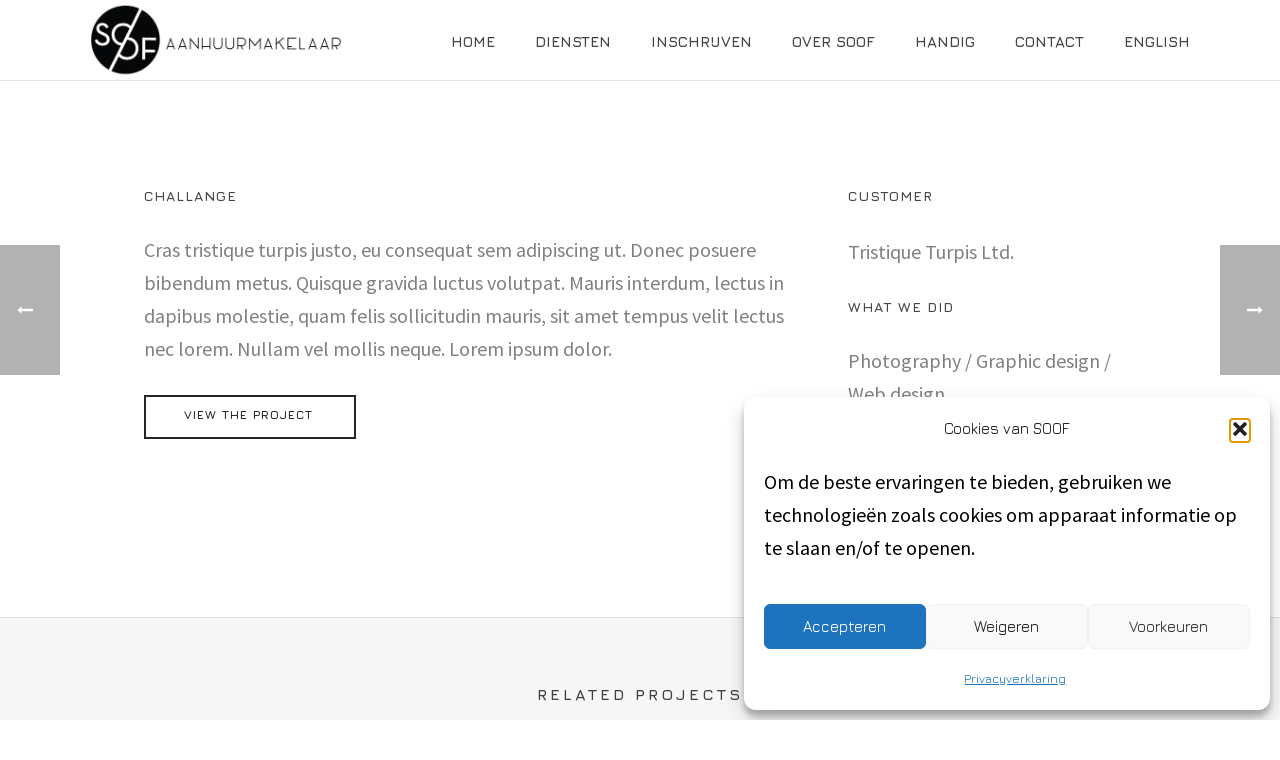

--- FILE ---
content_type: text/html; charset=UTF-8
request_url: https://www.soofaanhuurmakelaar.nl/portfolio-posts/jupiter-promotional-tags/
body_size: 15067
content:
<!DOCTYPE html><html lang="nl-NL" ><head><meta charset="UTF-8" /><meta name="viewport" content="width=device-width, initial-scale=1.0, minimum-scale=1.0, maximum-scale=1.0, user-scalable=0" /><meta http-equiv="X-UA-Compatible" content="IE=edge,chrome=1" /><meta name="format-detection" content="telephone=no"> <script type="text/javascript">var ajaxurl = "https://www.soofaanhuurmakelaar.nl/wp-admin/admin-ajax.php"</script><meta name='robots' content='index, follow, max-image-preview:large, max-snippet:-1, max-video-preview:-1' /><link media="all" href="https://www.soofaanhuurmakelaar.nl/wp-content/cache/autoptimize/css/autoptimize_dd1ade093e0093d3f70af7b8121ebb91.css" rel="stylesheet"><title>Jupiter Promotional Tags - SOOF Aanhuurmakelaar</title><link rel="canonical" href="https://www.soofaanhuurmakelaar.nl/portfolio-posts/jupiter-promotional-tags/" /><meta property="og:locale" content="nl_NL" /><meta property="og:type" content="article" /><meta property="og:title" content="Jupiter Promotional Tags - SOOF Aanhuurmakelaar" /><meta property="og:description" content="Cras tristique turpis justo, eu consequat sem adipiscing ut. Donec posuere bibendum metus." /><meta property="og:url" content="https://www.soofaanhuurmakelaar.nl/portfolio-posts/jupiter-promotional-tags/" /><meta property="og:site_name" content="SOOF Aanhuurmakelaar" /><meta name="twitter:card" content="summary_large_image" /><meta name="twitter:label1" content="Geschatte leestijd" /><meta name="twitter:data1" content="2 minuten" /> <script type="application/ld+json" class="yoast-schema-graph">{"@context":"https://schema.org","@graph":[{"@type":"WebPage","@id":"https://www.soofaanhuurmakelaar.nl/portfolio-posts/jupiter-promotional-tags/","url":"https://www.soofaanhuurmakelaar.nl/portfolio-posts/jupiter-promotional-tags/","name":"Jupiter Promotional Tags - SOOF Aanhuurmakelaar","isPartOf":{"@id":"https://www.soofaanhuurmakelaar.nl/#website"},"primaryImageOfPage":{"@id":"https://www.soofaanhuurmakelaar.nl/portfolio-posts/jupiter-promotional-tags/#primaryimage"},"image":{"@id":"https://www.soofaanhuurmakelaar.nl/portfolio-posts/jupiter-promotional-tags/#primaryimage"},"thumbnailUrl":"","datePublished":"2014-08-20T15:44:05+00:00","breadcrumb":{"@id":"https://www.soofaanhuurmakelaar.nl/portfolio-posts/jupiter-promotional-tags/#breadcrumb"},"inLanguage":"nl-NL","potentialAction":[{"@type":"ReadAction","target":["https://www.soofaanhuurmakelaar.nl/portfolio-posts/jupiter-promotional-tags/"]}]},{"@type":"ImageObject","inLanguage":"nl-NL","@id":"https://www.soofaanhuurmakelaar.nl/portfolio-posts/jupiter-promotional-tags/#primaryimage","url":"","contentUrl":""},{"@type":"BreadcrumbList","@id":"https://www.soofaanhuurmakelaar.nl/portfolio-posts/jupiter-promotional-tags/#breadcrumb","itemListElement":[{"@type":"ListItem","position":1,"name":"Home","item":"https://www.soofaanhuurmakelaar.nl/"},{"@type":"ListItem","position":2,"name":"Portfolios","item":"https://www.soofaanhuurmakelaar.nl/portfolio-posts/"},{"@type":"ListItem","position":3,"name":"Jupiter Promotional Tags"}]},{"@type":"WebSite","@id":"https://www.soofaanhuurmakelaar.nl/#website","url":"https://www.soofaanhuurmakelaar.nl/","name":"SOOF Aanhuurmakelaar","description":"De aanhuurmakelaar van Nijmegen en omgeving","publisher":{"@id":"https://www.soofaanhuurmakelaar.nl/#organization"},"potentialAction":[{"@type":"SearchAction","target":{"@type":"EntryPoint","urlTemplate":"https://www.soofaanhuurmakelaar.nl/?s={search_term_string}"},"query-input":{"@type":"PropertyValueSpecification","valueRequired":true,"valueName":"search_term_string"}}],"inLanguage":"nl-NL"},{"@type":"Organization","@id":"https://www.soofaanhuurmakelaar.nl/#organization","name":"SOOF Aanhuurmakelaar","url":"https://www.soofaanhuurmakelaar.nl/","logo":{"@type":"ImageObject","inLanguage":"nl-NL","@id":"https://www.soofaanhuurmakelaar.nl/#/schema/logo/image/","url":"https://www.soofaanhuurmakelaar.nl/wp-content/uploads/2015/12/Soof-logo-marge.png","contentUrl":"https://www.soofaanhuurmakelaar.nl/wp-content/uploads/2015/12/Soof-logo-marge.png","width":1054,"height":310,"caption":"SOOF Aanhuurmakelaar"},"image":{"@id":"https://www.soofaanhuurmakelaar.nl/#/schema/logo/image/"}}]}</script> <link rel='dns-prefetch' href='//www.googletagmanager.com' /><link rel="alternate" type="application/rss+xml" title="SOOF Aanhuurmakelaar &raquo; feed" href="https://www.soofaanhuurmakelaar.nl/feed/" /><link rel="alternate" type="application/rss+xml" title="SOOF Aanhuurmakelaar &raquo; reacties feed" href="https://www.soofaanhuurmakelaar.nl/comments/feed/" /><meta name="google-site-verification" content="NOyz2rH0BfHr27bGrdNC3L-aF9m3YTjFXKX-H1dfBww" /><link rel="shortcut icon" href="https://www.soofaanhuurmakelaar.nl/wp-content/uploads/2015/12/favicon-1.ico"  /><link rel="alternate" type="application/rss+xml" title="SOOF Aanhuurmakelaar &raquo; Jupiter Promotional Tags reacties feed" href="https://www.soofaanhuurmakelaar.nl/portfolio-posts/jupiter-promotional-tags/feed/" /> <script type="text/javascript">window.abb = {};
php = {};
window.PHP = {};
PHP.ajax = "https://www.soofaanhuurmakelaar.nl/wp-admin/admin-ajax.php";PHP.wp_p_id = "3872";var mk_header_parallax, mk_banner_parallax, mk_page_parallax, mk_footer_parallax, mk_body_parallax;
var mk_images_dir = "https://www.soofaanhuurmakelaar.nl/wp-content/themes/jupiter/assets/images",
mk_theme_js_path = "https://www.soofaanhuurmakelaar.nl/wp-content/themes/jupiter/assets/js",
mk_theme_dir = "https://www.soofaanhuurmakelaar.nl/wp-content/themes/jupiter",
mk_captcha_placeholder = "Enter Captcha",
mk_captcha_invalid_txt = "Invalid. Try again.",
mk_captcha_correct_txt = "Captcha correct.",
mk_responsive_nav_width = 1140,
mk_vertical_header_back = "Back",
mk_vertical_header_anim = "1",
mk_check_rtl = true,
mk_grid_width = 1140,
mk_ajax_search_option = "disable",
mk_preloader_bg_color = "#1b1b1b",
mk_accent_color = "#20b1e3",
mk_go_to_top =  "true",
mk_smooth_scroll =  "true",
mk_preloader_bar_color = "#20b1e3",
mk_preloader_logo = "http://www.soofaanhuurmakelaar.nl/wp-content/uploads/2015/12/android-icon-144x144.png";
var mk_header_parallax = false,
mk_banner_parallax = false,
mk_footer_parallax = false,
mk_body_parallax = false,
mk_no_more_posts = "No More Posts",
mk_typekit_id   = "",
mk_google_fonts = ["Jura:100italic,200italic,300italic,400italic,500italic,600italic,700italic,800italic,900italic,100,200,300,400,500,600,700,800,900","Source Sans Pro:100italic,200italic,300italic,400italic,500italic,600italic,700italic,800italic,900italic,100,200,300,400,500,600,700,800,900"],
mk_global_lazyload = true;</script> <link rel="alternate" title="oEmbed (JSON)" type="application/json+oembed" href="https://www.soofaanhuurmakelaar.nl/wp-json/oembed/1.0/embed?url=https%3A%2F%2Fwww.soofaanhuurmakelaar.nl%2Fportfolio-posts%2Fjupiter-promotional-tags%2F" /><link rel="alternate" title="oEmbed (XML)" type="text/xml+oembed" href="https://www.soofaanhuurmakelaar.nl/wp-json/oembed/1.0/embed?url=https%3A%2F%2Fwww.soofaanhuurmakelaar.nl%2Fportfolio-posts%2Fjupiter-promotional-tags%2F&#038;format=xml" /><link rel='stylesheet' id='theme-options-css' href='https://www.soofaanhuurmakelaar.nl/wp-content/cache/autoptimize/css/autoptimize_single_51721886d23552d294baea5f53745ce3.css?ver=1621689114' type='text/css' media='all' /><link rel='stylesheet' id='bsf-Defaults-css' href='https://www.soofaanhuurmakelaar.nl/wp-content/cache/autoptimize/css/autoptimize_single_36ea4805809e6b690c2f5126a0808297.css?ver=05b27669aee6fdc25530e0a9e657a662' type='text/css' media='all' /> <script type="text/javascript" id="mk-webfontloader-js-after">WebFontConfig = {
	timeout: 2000
}

if ( mk_typekit_id.length > 0 ) {
	WebFontConfig.typekit = {
		id: mk_typekit_id
	}
}

if ( mk_google_fonts.length > 0 ) {
	WebFontConfig.google = {
		families:  mk_google_fonts
	}
}

if ( (mk_google_fonts.length > 0 || mk_typekit_id.length > 0) && navigator.userAgent.indexOf("Speed Insights") == -1) {
	WebFont.load( WebFontConfig );
}
		
//# sourceURL=mk-webfontloader-js-after</script> <script type="text/javascript" src="https://www.soofaanhuurmakelaar.nl/wp-includes/js/jquery/jquery.min.js?ver=3.7.1" id="jquery-core-js"></script> <link rel="https://api.w.org/" href="https://www.soofaanhuurmakelaar.nl/wp-json/" /><link rel="EditURI" type="application/rsd+xml" title="RSD" href="https://www.soofaanhuurmakelaar.nl/xmlrpc.php?rsd" /><link rel='shortlink' href='https://www.soofaanhuurmakelaar.nl/?p=3872' /><meta name="generator" content="Site Kit by Google 1.168.0" /><script type="text/javascript">(function(url){
	if(/(?:Chrome\/26\.0\.1410\.63 Safari\/537\.31|WordfenceTestMonBot)/.test(navigator.userAgent)){ return; }
	var addEvent = function(evt, handler) {
		if (window.addEventListener) {
			document.addEventListener(evt, handler, false);
		} else if (window.attachEvent) {
			document.attachEvent('on' + evt, handler);
		}
	};
	var removeEvent = function(evt, handler) {
		if (window.removeEventListener) {
			document.removeEventListener(evt, handler, false);
		} else if (window.detachEvent) {
			document.detachEvent('on' + evt, handler);
		}
	};
	var evts = 'contextmenu dblclick drag dragend dragenter dragleave dragover dragstart drop keydown keypress keyup mousedown mousemove mouseout mouseover mouseup mousewheel scroll'.split(' ');
	var logHuman = function() {
		if (window.wfLogHumanRan) { return; }
		window.wfLogHumanRan = true;
		var wfscr = document.createElement('script');
		wfscr.type = 'text/javascript';
		wfscr.async = true;
		wfscr.src = url + '&r=' + Math.random();
		(document.getElementsByTagName('head')[0]||document.getElementsByTagName('body')[0]).appendChild(wfscr);
		for (var i = 0; i < evts.length; i++) {
			removeEvent(evts[i], logHuman);
		}
	};
	for (var i = 0; i < evts.length; i++) {
		addEvent(evts[i], logHuman);
	}
})('//www.soofaanhuurmakelaar.nl/?wordfence_lh=1&hid=BAC24076E54EC810C96CD6CB2616CB03');</script> <script>var isTest = false;</script> <meta itemprop="author" content="admin" /><meta itemprop="datePublished" content="20 augustus 2014" /><meta itemprop="dateModified" content="20 augustus 2014" /><meta itemprop="publisher" content="SOOF Aanhuurmakelaar" /><meta name="generator" content="Powered by Visual Composer - drag and drop page builder for WordPress."/> <!--[if lte IE 9]><link rel="stylesheet" type="text/css" href="https://www.soofaanhuurmakelaar.nl/wp-content/plugins/js_composer_theme/assets/css/vc_lte_ie9.min.css" media="screen"><![endif]--><!--[if IE  8]><link rel="stylesheet" type="text/css" href="https://www.soofaanhuurmakelaar.nl/wp-content/plugins/js_composer_theme/assets/css/vc-ie8.min.css" media="screen"><![endif]--><meta name="generator" content="Jupiter 6.1.1" /> <noscript><style type="text/css">.wpb_animate_when_almost_visible { opacity: 1; }</style></noscript></head><body class="wp-singular portfolio-template-default single single-portfolio postid-3872 wp-theme-jupiter do-etfw wpb-js-composer js-comp-ver-4.12.2 vc_responsive" itemscope="itemscope" itemtype="https://schema.org/WebPage"  data-adminbar=""><div id="top-of-page"></div><div id="mk-boxed-layout"><div id="mk-theme-container" ><header data-height='80'
 data-sticky-height='55'
 data-responsive-height='90'
 data-transparent-skin='light'
 data-header-style='1'
 data-sticky-style='fixed'
 data-sticky-offset='header' id="mk-header-1" class="mk-header header-style-1 header-align-left  toolbar-false menu-hover-2 sticky-style-fixed mk-background-stretch boxed-header " role="banner" itemscope="itemscope" itemtype="https://schema.org/WPHeader" ><div class="mk-header-holder"><div class="mk-header-inner add-header-height"><div class="mk-header-bg "></div><div class="mk-grid header-grid"><div class="mk-header-nav-container one-row-style menu-hover-style-2" role="navigation" itemscope="itemscope" itemtype="https://schema.org/SiteNavigationElement" ><nav class="mk-main-navigation js-main-nav"><ul id="menu-main-menu" class="main-navigation-ul"><li id="menu-item-5500" class="menu-item menu-item-type-post_type menu-item-object-page menu-item-home no-mega-menu"><a class="menu-item-link js-smooth-scroll"  href="https://www.soofaanhuurmakelaar.nl/">Home</a></li><li id="menu-item-5840" class="menu-item menu-item-type-post_type menu-item-object-page menu-item-has-children no-mega-menu"><a class="menu-item-link js-smooth-scroll"  href="https://www.soofaanhuurmakelaar.nl/diensten/">Diensten</a><ul style="" class="sub-menu "><li id="menu-item-6123" class="menu-item menu-item-type-post_type menu-item-object-page"><a class="menu-item-link js-smooth-scroll"  href="https://www.soofaanhuurmakelaar.nl/soof-a/">SOOF-A</a></li><li id="menu-item-6122" class="menu-item menu-item-type-post_type menu-item-object-page"><a class="menu-item-link js-smooth-scroll"  href="https://www.soofaanhuurmakelaar.nl/soof-b/">SOOF-B</a></li><li id="menu-item-6169" class="menu-item menu-item-type-post_type menu-item-object-page"><a class="menu-item-link js-smooth-scroll"  href="https://www.soofaanhuurmakelaar.nl/soof-c/">SOOF-C</a></li><li id="menu-item-6168" class="menu-item menu-item-type-post_type menu-item-object-page"><a class="menu-item-link js-smooth-scroll"  href="https://www.soofaanhuurmakelaar.nl/soof-d/">SOOF-D</a></li></ul></li><li id="menu-item-6121" class="menu-item menu-item-type-post_type menu-item-object-page no-mega-menu"><a class="menu-item-link js-smooth-scroll"  href="https://www.soofaanhuurmakelaar.nl/inschrijven/">inschrijven</a></li><li id="menu-item-6680" class="menu-item menu-item-type-custom menu-item-object-custom menu-item-has-children no-mega-menu"><a class="menu-item-link js-smooth-scroll"  href="#">Over SOOF</a><ul style="" class="sub-menu "><li id="menu-item-6174" class="menu-item menu-item-type-post_type menu-item-object-page"><a class="menu-item-link js-smooth-scroll"  href="https://www.soofaanhuurmakelaar.nl/soof-aanhuurmakelaar/">SOOF Aanhuurmakelaar</a></li><li id="menu-item-6189" class="menu-item menu-item-type-post_type menu-item-object-page"><a class="menu-item-link js-smooth-scroll"  href="https://www.soofaanhuurmakelaar.nl/aanhuurmakelaar/">Aanhuurmakelaar?</a></li><li id="menu-item-6202" class="menu-item menu-item-type-post_type menu-item-object-page"><a class="menu-item-link js-smooth-scroll"  href="https://www.soofaanhuurmakelaar.nl/hoe-wij-werken/">Hoe wij werken</a></li><li id="menu-item-6876" class="menu-item menu-item-type-post_type menu-item-object-page"><a class="menu-item-link js-smooth-scroll"  href="https://www.soofaanhuurmakelaar.nl/wat-klanten-zeggen-2/">Wat klanten zeggen</a></li><li id="menu-item-6990" class="menu-item menu-item-type-post_type menu-item-object-page"><a class="menu-item-link js-smooth-scroll"  href="https://www.soofaanhuurmakelaar.nl/soof-verhuurmakelaar/">SOOF Verhuurmakelaar</a></li></ul></li><li id="menu-item-6378" class="menu-item menu-item-type-post_type menu-item-object-page menu-item-has-children no-mega-menu"><a class="menu-item-link js-smooth-scroll"  href="https://www.soofaanhuurmakelaar.nl/faq-2/">Handig</a><ul style="" class="sub-menu "><li id="menu-item-6230" class="menu-item menu-item-type-post_type menu-item-object-page"><a class="menu-item-link js-smooth-scroll"  href="https://www.soofaanhuurmakelaar.nl/in-het-nieuws/">In het nieuws</a></li><li id="menu-item-6270" class="menu-item menu-item-type-post_type menu-item-object-page"><a class="menu-item-link js-smooth-scroll"  href="https://www.soofaanhuurmakelaar.nl/faq-2/">FAQ</a></li><li id="menu-item-6228" class="menu-item menu-item-type-post_type menu-item-object-page"><a class="menu-item-link js-smooth-scroll"  href="https://www.soofaanhuurmakelaar.nl/links/">Links</a></li><li id="menu-item-6718" class="menu-item menu-item-type-post_type menu-item-object-page"><a class="menu-item-link js-smooth-scroll"  href="https://www.soofaanhuurmakelaar.nl/blog/">Blog</a></li></ul></li><li id="menu-item-6232" class="menu-item menu-item-type-post_type menu-item-object-page no-mega-menu"><a class="menu-item-link js-smooth-scroll"  href="https://www.soofaanhuurmakelaar.nl/contact/">Contact</a></li><li id="menu-item-6713" class="menu-item menu-item-type-post_type menu-item-object-page no-mega-menu"><a class="menu-item-link js-smooth-scroll"  href="https://www.soofaanhuurmakelaar.nl/international/">English</a></li></ul></nav></div><div class="mk-nav-responsive-link"><div class="mk-css-icon-menu"><div class="mk-css-icon-menu-line-1"></div><div class="mk-css-icon-menu-line-2"></div><div class="mk-css-icon-menu-line-3"></div></div></div><div class=" header-logo fit-logo-img add-header-height logo-is-responsive logo-has-sticky"> <a href="https://www.soofaanhuurmakelaar.nl/" title="SOOF Aanhuurmakelaar"> <img class="mk-desktop-logo dark-logo "
 title="De aanhuurmakelaar van Nijmegen en omgeving"
 alt="De aanhuurmakelaar van Nijmegen en omgeving"
 src="https://www.soofaanhuurmakelaar.nl/wp-content/uploads/2015/12/logo-website-header_25pxextra.png" /> <img class="mk-desktop-logo light-logo "
 title="De aanhuurmakelaar van Nijmegen en omgeving"
 alt="De aanhuurmakelaar van Nijmegen en omgeving"
 src="https://www.soofaanhuurmakelaar.nl/wp-content/uploads/2015/12/logo-website-header_25pxextra.png" /> <img class="mk-resposnive-logo "
 title="De aanhuurmakelaar van Nijmegen en omgeving"
 alt="De aanhuurmakelaar van Nijmegen en omgeving"
 src="https://www.soofaanhuurmakelaar.nl/wp-content/uploads/2015/12/Soof-logo-marge.png" /> <img class="mk-sticky-logo "
 title="De aanhuurmakelaar van Nijmegen en omgeving"
 alt="De aanhuurmakelaar van Nijmegen en omgeving"
 src="https://www.soofaanhuurmakelaar.nl/wp-content/uploads/2015/12/Soof-logo-marge.png" /> </a></div></div><div class="mk-header-right"></div></div><div class="mk-responsive-wrap"><nav class="menu-main-menu-container"><ul id="menu-main-menu-1" class="mk-responsive-nav"><li id="responsive-menu-item-5500" class="menu-item menu-item-type-post_type menu-item-object-page menu-item-home"><a class="menu-item-link js-smooth-scroll"  href="https://www.soofaanhuurmakelaar.nl/">Home</a></li><li id="responsive-menu-item-5840" class="menu-item menu-item-type-post_type menu-item-object-page menu-item-has-children"><a class="menu-item-link js-smooth-scroll"  href="https://www.soofaanhuurmakelaar.nl/diensten/">Diensten</a><span class="mk-nav-arrow mk-nav-sub-closed"><svg  class="mk-svg-icon" data-name="mk-moon-arrow-down" data-cacheid="icon-6974dccc63ba8" style=" height:16px; width: 16px; "  xmlns="http://www.w3.org/2000/svg" viewBox="0 0 512 512"><path d="M512 192l-96-96-160 160-160-160-96 96 256 255.999z"/></svg></span><ul class="sub-menu "><li id="responsive-menu-item-6123" class="menu-item menu-item-type-post_type menu-item-object-page"><a class="menu-item-link js-smooth-scroll"  href="https://www.soofaanhuurmakelaar.nl/soof-a/">SOOF-A</a></li><li id="responsive-menu-item-6122" class="menu-item menu-item-type-post_type menu-item-object-page"><a class="menu-item-link js-smooth-scroll"  href="https://www.soofaanhuurmakelaar.nl/soof-b/">SOOF-B</a></li><li id="responsive-menu-item-6169" class="menu-item menu-item-type-post_type menu-item-object-page"><a class="menu-item-link js-smooth-scroll"  href="https://www.soofaanhuurmakelaar.nl/soof-c/">SOOF-C</a></li><li id="responsive-menu-item-6168" class="menu-item menu-item-type-post_type menu-item-object-page"><a class="menu-item-link js-smooth-scroll"  href="https://www.soofaanhuurmakelaar.nl/soof-d/">SOOF-D</a></li></ul></li><li id="responsive-menu-item-6121" class="menu-item menu-item-type-post_type menu-item-object-page"><a class="menu-item-link js-smooth-scroll"  href="https://www.soofaanhuurmakelaar.nl/inschrijven/">inschrijven</a></li><li id="responsive-menu-item-6680" class="menu-item menu-item-type-custom menu-item-object-custom menu-item-has-children"><a class="menu-item-link js-smooth-scroll"  href="#">Over SOOF</a><span class="mk-nav-arrow mk-nav-sub-closed"><svg  class="mk-svg-icon" data-name="mk-moon-arrow-down" data-cacheid="icon-6974dccc64312" style=" height:16px; width: 16px; "  xmlns="http://www.w3.org/2000/svg" viewBox="0 0 512 512"><path d="M512 192l-96-96-160 160-160-160-96 96 256 255.999z"/></svg></span><ul class="sub-menu "><li id="responsive-menu-item-6174" class="menu-item menu-item-type-post_type menu-item-object-page"><a class="menu-item-link js-smooth-scroll"  href="https://www.soofaanhuurmakelaar.nl/soof-aanhuurmakelaar/">SOOF Aanhuurmakelaar</a></li><li id="responsive-menu-item-6189" class="menu-item menu-item-type-post_type menu-item-object-page"><a class="menu-item-link js-smooth-scroll"  href="https://www.soofaanhuurmakelaar.nl/aanhuurmakelaar/">Aanhuurmakelaar?</a></li><li id="responsive-menu-item-6202" class="menu-item menu-item-type-post_type menu-item-object-page"><a class="menu-item-link js-smooth-scroll"  href="https://www.soofaanhuurmakelaar.nl/hoe-wij-werken/">Hoe wij werken</a></li><li id="responsive-menu-item-6876" class="menu-item menu-item-type-post_type menu-item-object-page"><a class="menu-item-link js-smooth-scroll"  href="https://www.soofaanhuurmakelaar.nl/wat-klanten-zeggen-2/">Wat klanten zeggen</a></li><li id="responsive-menu-item-6990" class="menu-item menu-item-type-post_type menu-item-object-page"><a class="menu-item-link js-smooth-scroll"  href="https://www.soofaanhuurmakelaar.nl/soof-verhuurmakelaar/">SOOF Verhuurmakelaar</a></li></ul></li><li id="responsive-menu-item-6378" class="menu-item menu-item-type-post_type menu-item-object-page menu-item-has-children"><a class="menu-item-link js-smooth-scroll"  href="https://www.soofaanhuurmakelaar.nl/faq-2/">Handig</a><span class="mk-nav-arrow mk-nav-sub-closed"><svg  class="mk-svg-icon" data-name="mk-moon-arrow-down" data-cacheid="icon-6974dccc64944" style=" height:16px; width: 16px; "  xmlns="http://www.w3.org/2000/svg" viewBox="0 0 512 512"><path d="M512 192l-96-96-160 160-160-160-96 96 256 255.999z"/></svg></span><ul class="sub-menu "><li id="responsive-menu-item-6230" class="menu-item menu-item-type-post_type menu-item-object-page"><a class="menu-item-link js-smooth-scroll"  href="https://www.soofaanhuurmakelaar.nl/in-het-nieuws/">In het nieuws</a></li><li id="responsive-menu-item-6270" class="menu-item menu-item-type-post_type menu-item-object-page"><a class="menu-item-link js-smooth-scroll"  href="https://www.soofaanhuurmakelaar.nl/faq-2/">FAQ</a></li><li id="responsive-menu-item-6228" class="menu-item menu-item-type-post_type menu-item-object-page"><a class="menu-item-link js-smooth-scroll"  href="https://www.soofaanhuurmakelaar.nl/links/">Links</a></li><li id="responsive-menu-item-6718" class="menu-item menu-item-type-post_type menu-item-object-page"><a class="menu-item-link js-smooth-scroll"  href="https://www.soofaanhuurmakelaar.nl/blog/">Blog</a></li></ul></li><li id="responsive-menu-item-6232" class="menu-item menu-item-type-post_type menu-item-object-page"><a class="menu-item-link js-smooth-scroll"  href="https://www.soofaanhuurmakelaar.nl/contact/">Contact</a></li><li id="responsive-menu-item-6713" class="menu-item menu-item-type-post_type menu-item-object-page"><a class="menu-item-link js-smooth-scroll"  href="https://www.soofaanhuurmakelaar.nl/international/">English</a></li></ul></nav></div></div><div class="mk-header-padding-wrapper"></div></header><div id="theme-page" class="master-holder  clearfix" itemscope="itemscope" itemtype="https://schema.org/Blog" ><div class="master-holder-bg-holder"><div id="theme-page-bg" class="master-holder-bg js-el"  ></div></div><div class="mk-main-wrapper-holder"><div id="mk-page-id-3872" class="theme-page-wrapper mk-main-wrapper mk-grid full-layout false"><div class="theme-content false" itemprop="mainEntityOfPage"><div class="clearboth"></div><div  data-mk-stretch-content="true" class="wpb_row vc_row vc_row-fluid  mk-fullwidth-false add-padding-2 attched-true     js-master-row  mk-grid"><div class="vc_col-sm-12 wpb_column column_container   _ height-full"><section id="gallery-loop-3" data-mk-component="Masonry" data-masonry-config='{"container":"#gallery-loop-3", "item":".js-gallery-item", "cols": "4"}' data-query="eyJwb3N0X3R5cGUiOiJhdHRhY2htZW50IiwiY291bnQiOi0xLCJwb3N0cyI6IjU2NzcsNTY3NSw1NjcwLDU2NjksNTgyNCIsIm9yZGVyYnkiOiJtZW51X29yZGVyIiwib3JkZXIiOiJERVNDIn0=" data-loop-atts="[base64]" data-pagination-style="1" data-max-pages="0" data-loop-iterator="-1" class="mk-gallery masnory-gallery   js-loop js-el clearfix mk-gallery-lazyload"><div class="clearboth"></div></section> <input type="hidden" id="safe_load_more" name="safe_load_more" value="9c5a592ded" /><input type="hidden" name="_wp_http_referer" value="/portfolio-posts/jupiter-promotional-tags/" /><div class="wpb_row vc_inner vc_row vc_row-fluid   add-padding-3 attched-true   "><div class="wpb_column vc_column_container vc_col-sm-8"><div class="vc_column-inner "><div class="wpb_wrapper"><h2 id="fancy-title-4" class="mk-fancy-title  simple-style   color-single"> <span><p>Challange</p> </span></h2><div class="clearboth"></div><div id="text-block-5" class="mk-text-block   "><p style="color: #808080;">Cras tristique turpis justo, eu consequat sem adipiscing ut. Donec posuere bibendum metus. Quisque gravida luctus volutpat. Mauris interdum, lectus in dapibus molestie, quam felis sollicitudin mauris, sit amet tempus velit lectus nec lorem. Nullam vel mollis neque. Lorem ipsum dolor.</p><div class="clearboth"></div></div><div id="mk-button-6" class="mk-button-container _ relative   mk-button--anim-side inline left "> <a href="#" target="_self" class="mk-button js-smooth-scroll mk-button--dimension-outline mk-button--size-medium mk-button--corner-pointed skin-dark _ relative text-center font-weight-700 no-backface  letter-spacing-1 inline"><i class="mk-button--icon"><svg  class="mk-svg-icon" data-name="mk-icon-long-arrow-right" data-cacheid="icon-6974dccc67fe3" style=" height:16px; width: 16px; "  xmlns="http://www.w3.org/2000/svg" viewBox="0 0 1792 1792"><path d="M1728 893q0 14-10 24l-384 354q-16 14-35 6-19-9-19-29v-224h-1248q-14 0-23-9t-9-23v-192q0-14 9-23t23-9h1248v-224q0-21 19-29t35 5l384 350q10 10 10 23z"/></svg></i><span class="mk-button--text">VIEW THE PROJECT</span></a></div></div></div></div><div class="wpb_column vc_column_container vc_col-sm-4"><div class="vc_column-inner "><div class="wpb_wrapper"><h2 id="fancy-title-7" class="mk-fancy-title  simple-style   color-single"> <span><p>CUSTOMER</p> </span></h2><div class="clearboth"></div><div id="text-block-8" class="mk-text-block   "><p style="color: #808080;">Tristique Turpis Ltd.</p><div class="clearboth"></div></div><h2 id="fancy-title-9" class="mk-fancy-title  simple-style   color-single"> <span><p>What we did</p> </span></h2><div class="clearboth"></div><div id="text-block-10" class="mk-text-block   "><p style="color: #808080;">Photography / Graphic design / Web design</p><div class="clearboth"></div></div></div></div></div></div><div id="padding-11" class="mk-padding-divider   clearfix"></div></div></div><div class="clearboth"></div></div><div class="clearboth"></div></div></div><section class="portfolio-similar-posts"><div class="similar-post-title">Related Projects</div><div class="mk-grid"><ul><li><div class="portfolio-similar-posts-image"><img src="https://www.soofaanhuurmakelaar.nl/wp-content/uploads/bfi_thumb/dummy-transparent-ohymszyk9pdcpcizovmi1mpwwdz2efigixd4eiguug.png" data-mk-image-src-set='{"default":"https://www.soofaanhuurmakelaar.nl/wp-content/uploads/bfi_thumb/dummy-4-ohymszyk9pdcpcizovmi1mpwwdz2efigixd4eiguug.png","2x":"https://www.soofaanhuurmakelaar.nl/wp-content/uploads/bfi_thumb/dummy-3-ohymszynqowv4swaef1mt0751b9eydna7niakq0eog.png","mobile":"","responsive":"true"}' alt="Skilet Cover" title="Skilet Cover" /><div class="image-hover-overlay"></div><a title="Skilet Cover" class="modern-post-type-icon" href="https://www.soofaanhuurmakelaar.nl/portfolio-posts/skilet-cover/"><svg  class="mk-svg-icon" data-name="mk-jupiter-icon-plus-circle" data-cacheid="icon-6974dccc6c312" xmlns="http://www.w3.org/2000/svg" viewBox="0 0 512 512"><path d="M240 24c115.2 0 209.6 94.4 209.6 209.6s-94.4 209.6-209.6 209.6-209.6-94.4-209.6-209.6 94.4-209.6 209.6-209.6zm0-30.4c-132.8 0-240 107.2-240 240s107.2 240 240 240 240-107.2 240-240-107.2-240-240-240zm80 256h-160c-9.6 0-16-6.4-16-16s6.4-16 16-16h160c9.6 0 16 6.4 16 16s-6.4 16-16 16zm-80 80c-9.6 0-16-6.4-16-16v-160c0-9.6 6.4-16 16-16s16 6.4 16 16v160c0 9.6-6.4 16-16 16z"/></svg></a><div class="portfolio-similar-meta"><a class="the-title" href="https://www.soofaanhuurmakelaar.nl/portfolio-posts/skilet-cover/">Skilet Cover</a><div class="clearboth"></div><div class="portfolio-categories">TYPOGRAPHY</div></div></div></li><li><div class="portfolio-similar-posts-image"><img src="https://www.soofaanhuurmakelaar.nl/wp-content/uploads/bfi_thumb/dummy-transparent-ohymszyk9pdcpcizovmi1mpwwdz2efigixd4eiguug.png" data-mk-image-src-set='{"default":"https://www.soofaanhuurmakelaar.nl/wp-content/uploads/bfi_thumb/dummy-5-ohymszyk9pdcpcizovmi1mpwwdz2efigixd4eiguug.png","2x":"https://www.soofaanhuurmakelaar.nl/wp-content/uploads/bfi_thumb/dummy-7-ohymszynqowv4swaef1mt0751b9eydna7niakq0eog.png","mobile":"","responsive":"true"}' alt="Revolver Template" title="Revolver Template" /><div class="image-hover-overlay"></div><a title="Revolver Template" class="modern-post-type-icon" href="https://www.soofaanhuurmakelaar.nl/portfolio-posts/revolver-template/"><svg  class="mk-svg-icon" data-name="mk-jupiter-icon-plus-circle" data-cacheid="icon-6974dccc6ea1e" xmlns="http://www.w3.org/2000/svg" viewBox="0 0 512 512"><path d="M240 24c115.2 0 209.6 94.4 209.6 209.6s-94.4 209.6-209.6 209.6-209.6-94.4-209.6-209.6 94.4-209.6 209.6-209.6zm0-30.4c-132.8 0-240 107.2-240 240s107.2 240 240 240 240-107.2 240-240-107.2-240-240-240zm80 256h-160c-9.6 0-16-6.4-16-16s6.4-16 16-16h160c9.6 0 16 6.4 16 16s-6.4 16-16 16zm-80 80c-9.6 0-16-6.4-16-16v-160c0-9.6 6.4-16 16-16s16 6.4 16 16v160c0 9.6-6.4 16-16 16z"/></svg></a><div class="portfolio-similar-meta"><a class="the-title" href="https://www.soofaanhuurmakelaar.nl/portfolio-posts/revolver-template/">Revolver Template</a><div class="clearboth"></div><div class="portfolio-categories">PRINT WEB DESIGN</div></div></div></li><li><div class="portfolio-similar-posts-image"><img src="https://www.soofaanhuurmakelaar.nl/wp-content/uploads/bfi_thumb/dummy-transparent-ohymszyk9pdcpcizovmi1mpwwdz2efigixd4eiguug.png" data-mk-image-src-set='{"default":"https://www.soofaanhuurmakelaar.nl/wp-content/uploads/bfi_thumb/dummy-7-ohymszyk9pdcpcizovmi1mpwwdz2efigixd4eiguug.png","2x":"https://www.soofaanhuurmakelaar.nl/wp-content/uploads/bfi_thumb/dummy-2-ohymszynqowv4swaef1mt0751b9eydna7niakq0eog.png","mobile":"","responsive":"true"}' alt="Maniac Typeface" title="Maniac Typeface" /><div class="image-hover-overlay"></div><a title="Maniac Typeface" class="modern-post-type-icon" href="https://www.soofaanhuurmakelaar.nl/portfolio-posts/maniac-typeface/"><svg  class="mk-svg-icon" data-name="mk-jupiter-icon-plus-circle" data-cacheid="icon-6974dccc70371" xmlns="http://www.w3.org/2000/svg" viewBox="0 0 512 512"><path d="M240 24c115.2 0 209.6 94.4 209.6 209.6s-94.4 209.6-209.6 209.6-209.6-94.4-209.6-209.6 94.4-209.6 209.6-209.6zm0-30.4c-132.8 0-240 107.2-240 240s107.2 240 240 240 240-107.2 240-240-107.2-240-240-240zm80 256h-160c-9.6 0-16-6.4-16-16s6.4-16 16-16h160c9.6 0 16 6.4 16 16s-6.4 16-16 16zm-80 80c-9.6 0-16-6.4-16-16v-160c0-9.6 6.4-16 16-16s16 6.4 16 16v160c0 9.6-6.4 16-16 16z"/></svg></a><div class="portfolio-similar-meta"><a class="the-title" href="https://www.soofaanhuurmakelaar.nl/portfolio-posts/maniac-typeface/">Maniac Typeface</a><div class="clearboth"></div><div class="portfolio-categories">TYPOGRAPHY</div></div></div></li><li><div class="portfolio-similar-posts-image"><img src="https://www.soofaanhuurmakelaar.nl/wp-content/uploads/bfi_thumb/dummy-transparent-ohymszyk9pdcpcizovmi1mpwwdz2efigixd4eiguug.png" data-mk-image-src-set='{"default":"https://www.soofaanhuurmakelaar.nl/wp-content/uploads/bfi_thumb/dummy-5-ohymszyk9pdcpcizovmi1mpwwdz2efigixd4eiguug.png","2x":"https://www.soofaanhuurmakelaar.nl/wp-content/uploads/bfi_thumb/dummy-7-ohymszynqowv4swaef1mt0751b9eydna7niakq0eog.png","mobile":"","responsive":"true"}' alt="Mustachio Clothing Tag" title="Mustachio Clothing Tag" /><div class="image-hover-overlay"></div><a title="Mustachio Clothing Tag" class="modern-post-type-icon" href="https://www.soofaanhuurmakelaar.nl/portfolio-posts/mustachio-clothing-tag/"><svg  class="mk-svg-icon" data-name="mk-jupiter-icon-plus-circle" data-cacheid="icon-6974dccc7123e" xmlns="http://www.w3.org/2000/svg" viewBox="0 0 512 512"><path d="M240 24c115.2 0 209.6 94.4 209.6 209.6s-94.4 209.6-209.6 209.6-209.6-94.4-209.6-209.6 94.4-209.6 209.6-209.6zm0-30.4c-132.8 0-240 107.2-240 240s107.2 240 240 240 240-107.2 240-240-107.2-240-240-240zm80 256h-160c-9.6 0-16-6.4-16-16s6.4-16 16-16h160c9.6 0 16 6.4 16 16s-6.4 16-16 16zm-80 80c-9.6 0-16-6.4-16-16v-160c0-9.6 6.4-16 16-16s16 6.4 16 16v160c0 9.6-6.4 16-16 16z"/></svg></a><div class="portfolio-similar-meta"><a class="the-title" href="https://www.soofaanhuurmakelaar.nl/portfolio-posts/mustachio-clothing-tag/">Mustachio Clothing Tag</a><div class="clearboth"></div><div class="portfolio-categories">GRAPHIC DESIGN TYPOGRAPHY</div></div></div></li></ul></div><div class="clearboth"></div></section></div><section id="mk-footer-unfold-spacer"></section><section id="mk-footer" class="" role="contentinfo" itemscope="itemscope" itemtype="https://schema.org/WPFooter" ><div class="footer-wrapper fullwidth-footer"><div class="mk-padding-wrapper"><div class="mk-col-1-4"><section id="text-2" class="widget widget_text"><div class="textwidget"><div style="text-align: center"><img src="https://www.soofaanhuurmakelaar.nl/wp-content/uploads/2015/12/logo-basis-bank-marge.png" alt="" /></div><br></div></section></div><div class="mk-col-1-4"><section id="text-5" class="widget widget_text"><div class="widgettitle">CONTACT</div><div class="textwidget"><p>SOOF Aanhuurmakelaar<br /> E &nbsp; <a href="mailto:info@soofaanhuurmakelaar.nl">info@soofaanhuurmakelaar.nl</a><br /> T  &nbsp;  024 761 08 58 <br /> KVK 64906167</p></div></section></div><div class="mk-col-1-4"><section id="social-2" class="widget widget_social_networks"><div class="widgettitle">SOCIAL MEDIA</div><div id="social-6974dccc7184f" class="align-left"><a href="https://www.facebook.com/soofmakelaars" rel="nofollow" class="builtin-icons dark large facebook-hover" target="_blank" alt="Volg ons facebook" title="Volg ons facebook"><svg  class="mk-svg-icon" data-name="mk-jupiter-icon-facebook" data-cacheid="icon-6974dccc71a17" style=" height:32px; width: 32px; "  xmlns="http://www.w3.org/2000/svg" viewBox="0 0 512 512"><path d="M256-6.4c-141.385 0-256 114.615-256 256s114.615 256 256 256 256-114.615 256-256-114.615-256-256-256zm64.057 159.299h-49.041c-7.42 0-14.918 7.452-14.918 12.99v19.487h63.723c-2.081 28.41-6.407 64.679-6.407 64.679h-57.566v159.545h-63.929v-159.545h-32.756v-64.474h32.756v-33.53c0-8.098-1.706-62.336 70.46-62.336h57.678v63.183z"/></svg></a><a href="https://www.linkedin.com/company/soof-makelaars/" rel="nofollow" class="builtin-icons dark large linkedin-hover" target="_blank" alt="Volg ons linkedin" title="Volg ons linkedin"><svg  class="mk-svg-icon" data-name="mk-jupiter-icon-linkedin" data-cacheid="icon-6974dccc71ba2" style=" height:32px; width: 32px; "  xmlns="http://www.w3.org/2000/svg" viewBox="0 0 512 512"><path d="M256-6.4c-141.385 0-256 114.615-256 256s114.615 256 256 256 256-114.615 256-256-114.615-256-256-256zm-96.612 95.448c19.722 0 31.845 13.952 32.215 32.284 0 17.943-12.492 32.311-32.592 32.311h-.389c-19.308 0-31.842-14.368-31.842-32.311 0-18.332 12.897-32.284 32.609-32.284zm32.685 288.552h-64.073v-192h64.073v192zm223.927-.089h-63.77v-97.087c0-27.506-11.119-46.257-34.797-46.257-18.092 0-22.348 12.656-27.075 24.868-1.724 4.382-2.165 10.468-2.165 16.583v101.892h-64.193s.881-173.01 0-192.221h57.693v.31h6.469v19.407c9.562-12.087 25.015-24.527 52.495-24.527 43.069 0 75.344 29.25 75.344 92.077v104.954z"/></svg></a><a href="https://nl.pinterest.com/aanhuurmakelaar/" rel="nofollow" class="builtin-icons dark large pinterest-hover" target="_blank" alt="Volg ons pinterest" title="Volg ons pinterest"><svg  class="mk-svg-icon" data-name="mk-jupiter-icon-pinterest" data-cacheid="icon-6974dccc71d40" style=" height:32px; width: 32px; "  xmlns="http://www.w3.org/2000/svg" viewBox="0 0 512 512"><path d="M256-6.4c-141.385 0-256 114.615-256 256s114.615 256 256 256 256-114.615 256-256-114.615-256-256-256zm25.508 327.119c-20.463 0-39.703-10.759-46.285-22.973 0 0-11.014 42.454-13.332 50.654-8.206 28.956-32.336 57.931-34.204 60.3-1.31 1.665-4.206 1.132-4.509-1.046-.518-3.692-6.671-40.229.567-70.031 3.638-14.973 24.374-100.423 24.374-100.423s-6.043-11.758-6.043-29.166c0-27.301 16.275-47.695 36.541-47.695 17.236 0 25.559 12.585 25.559 27.661 0 16.856-11.034 42.045-16.726 65.388-4.754 19.568 10.085 35.51 29.901 35.51 35.895 0 60.076-44.851 60.076-97.988 0-40.37-27.955-70.62-78.837-70.62-57.474 0-93.302 41.693-93.302 88.276 0 16.037 4.881 27.376 12.511 36.129 3.501 4.032 4 5.65 2.728 10.264-.929 3.396-2.993 11.566-3.874 14.802-1.261 4.669-5.144 6.335-9.488 4.613-26.458-10.512-38.802-38.716-38.802-70.411 0-52.337 45.394-115.119 135.43-115.119 72.351 0 119.955 50.911 119.955 105.569 0 72.294-41.325 126.306-102.241 126.306z"/></svg></a><a href="https://twitter.com/hurenviasoof" rel="nofollow" class="builtin-icons dark large twitter-hover" target="_blank" alt="Volg ons twitter" title="Volg ons twitter"><svg  class="mk-svg-icon" data-name="mk-jupiter-icon-twitter" data-cacheid="icon-6974dccc71ecf" style=" height:32px; width: 32px; "  xmlns="http://www.w3.org/2000/svg" viewBox="0 0 512 512"><path d="M256-6.4c-141.385 0-256 114.615-256 256s114.615 256 256 256 256-114.615 256-256-114.615-256-256-256zm146.24 258.654c-31.365 127.03-241.727 180.909-338.503 49.042 37.069 35.371 101.619 38.47 142.554-3.819-24.006 3.51-41.47-20.021-11.978-32.755-26.523 2.923-41.27-11.201-47.317-23.174 6.218-6.511 13.079-9.531 26.344-10.407-29.04-6.851-39.751-21.057-43.046-38.284 8.066-1.921 18.149-3.578 23.656-2.836-25.431-13.295-34.274-33.291-32.875-48.326 45.438 16.866 74.396 30.414 98.613 43.411 8.626 4.591 18.252 12.888 29.107 23.393 13.835-36.534 30.915-74.19 60.169-92.874-.493 4.236-2.758 8.179-5.764 11.406 8.298-7.535 19.072-12.719 30.027-14.216-1.257 8.22-13.105 12.847-20.249 15.539 5.414-1.688 34.209-14.531 37.348-7.216 3.705 8.328-19.867 12.147-23.872 13.593-2.985 1.004-5.992 2.105-8.936 3.299 36.492-3.634 71.317 26.456 81.489 63.809.719 2.687 1.44 5.672 2.1 8.801 13.341 4.978 37.521-.231 45.313-5.023-5.63 13.315-20.268 23.121-41.865 24.912 10.407 4.324 30.018 6.691 43.544 4.396-8.563 9.193-22.379 17.527-45.859 17.329z"/></svg></a></div></section></div><div class="mk-col-1-4"><section id="text-6" class="widget widget_text"><div class="widgettitle">Direct naar</div><div class="textwidget"><a href="https://www.soofaanhuurmakelaar.nl/privacyverklaring/">Privacyverklaring</a><BR> <a href="https://www.soofaanhuurmakelaar.nl/disclaimer/">Disclaimer</a><BR> <a href="
https://www.soofverhuurmakelaar.nl/wp-content/uploads/2016/11/Algemene-Voorwaarden-SOOF-Makelaars-2016-02.pdf">Algemene voorwaarden</a><BR> <a href="
https://www.soofaanhuurmakelaar.nl/inschrijven/">Inschrijven</a><BR> <a href="https://www.soofverhuurmakelaar.nl">SOOF Verhuurmakelaar</a></div></section></div><div class="clearboth"></div></div></div><div id="sub-footer"><div class=" fullwidth-footer"> <span class="mk-footer-copyright">Website door <a href="http://symbiomarketing.nl/">Symbio Marketing</a></span></div><div class="clearboth"></div></div></section></div></div><div class="bottom-corner-btns js-bottom-corner-btns"> <a href="#top-of-page" class="mk-go-top  js-smooth-scroll js-bottom-corner-btn js-bottom-corner-btn--back"> <svg  class="mk-svg-icon" data-name="mk-icon-chevron-up" data-cacheid="icon-6974dccc72437" style=" height:16px; width: 16px; "  xmlns="http://www.w3.org/2000/svg" viewBox="0 0 1792 1792"><path d="M1683 1331l-166 165q-19 19-45 19t-45-19l-531-531-531 531q-19 19-45 19t-45-19l-166-165q-19-19-19-45.5t19-45.5l742-741q19-19 45-19t45 19l742 741q19 19 19 45.5t-19 45.5z"/></svg></a></div> <script type="speculationrules">{"prefetch":[{"source":"document","where":{"and":[{"href_matches":"/*"},{"not":{"href_matches":["/wp-*.php","/wp-admin/*","/wp-content/uploads/*","/wp-content/*","/wp-content/plugins/*","/wp-content/themes/jupiter/*","/*\\?(.+)"]}},{"not":{"selector_matches":"a[rel~=\"nofollow\"]"}},{"not":{"selector_matches":".no-prefetch, .no-prefetch a"}}]},"eagerness":"conservative"}]}</script>  <script id="tawk-script" type="text/javascript">var Tawk_API = Tawk_API || {};
var Tawk_LoadStart=new Date();
(function(){
	var s1 = document.createElement( 'script' ),s0=document.getElementsByTagName( 'script' )[0];
	s1.async = true;
	s1.src = 'https://embed.tawk.to/5dea47bb43be710e1d20e192/default';
	s1.charset = 'UTF-8';
	s1.setAttribute( 'crossorigin','*' );
	s0.parentNode.insertBefore( s1, s0 );
})();</script> <div id="cmplz-cookiebanner-container"><div class="cmplz-cookiebanner cmplz-hidden banner-1 banner-a optin cmplz-bottom-right cmplz-categories-type-view-preferences" aria-modal="true" data-nosnippet="true" role="dialog" aria-live="polite" aria-labelledby="cmplz-header-1-optin" aria-describedby="cmplz-message-1-optin"><div class="cmplz-header"><div class="cmplz-logo"></div><div class="cmplz-title" id="cmplz-header-1-optin">Cookies van SOOF</div><div class="cmplz-close" tabindex="0" role="button" aria-label="Dialoogvenster sluiten"> <svg aria-hidden="true" focusable="false" data-prefix="fas" data-icon="times" class="svg-inline--fa fa-times fa-w-11" role="img" xmlns="http://www.w3.org/2000/svg" viewBox="0 0 352 512"><path fill="currentColor" d="M242.72 256l100.07-100.07c12.28-12.28 12.28-32.19 0-44.48l-22.24-22.24c-12.28-12.28-32.19-12.28-44.48 0L176 189.28 75.93 89.21c-12.28-12.28-32.19-12.28-44.48 0L9.21 111.45c-12.28 12.28-12.28 32.19 0 44.48L109.28 256 9.21 356.07c-12.28 12.28-12.28 32.19 0 44.48l22.24 22.24c12.28 12.28 32.2 12.28 44.48 0L176 322.72l100.07 100.07c12.28 12.28 32.2 12.28 44.48 0l22.24-22.24c12.28-12.28 12.28-32.19 0-44.48L242.72 256z"></path></svg></div></div><div class="cmplz-divider cmplz-divider-header"></div><div class="cmplz-body"><div class="cmplz-message" id="cmplz-message-1-optin"><p>Om de beste ervaringen te bieden, gebruiken we technologieën zoals cookies om apparaat informatie op te slaan en/of te openen.&nbsp;</p></div><div class="cmplz-categories"> <details class="cmplz-category cmplz-functional" > <summary> <span class="cmplz-category-header"> <span class="cmplz-category-title">Functioneel</span> <span class='cmplz-always-active'> <span class="cmplz-banner-checkbox"> <input type="checkbox"
 id="cmplz-functional-optin"
 data-category="cmplz_functional"
 class="cmplz-consent-checkbox cmplz-functional"
 size="40"
 value="1"/> <label class="cmplz-label" for="cmplz-functional-optin"><span class="screen-reader-text">Functioneel</span></label> </span> Altijd actief </span> <span class="cmplz-icon cmplz-open"> <svg xmlns="http://www.w3.org/2000/svg" viewBox="0 0 448 512"  height="18" ><path d="M224 416c-8.188 0-16.38-3.125-22.62-9.375l-192-192c-12.5-12.5-12.5-32.75 0-45.25s32.75-12.5 45.25 0L224 338.8l169.4-169.4c12.5-12.5 32.75-12.5 45.25 0s12.5 32.75 0 45.25l-192 192C240.4 412.9 232.2 416 224 416z"/></svg> </span> </span> </summary><div class="cmplz-description"> <span class="cmplz-description-functional">De technische opslag of toegang is strikt noodzakelijk voor het legitieme doel van het mogelijk maken van het gebruik van een specifieke dienst die uitdrukkelijk is aangevraagd door de abonnee of gebruiker, of voor het enige doel van het uitvoeren van de overdracht van een communicatie over een elektronisch communicatienetwerk.</span></div> </details> <details class="cmplz-category cmplz-preferences" > <summary> <span class="cmplz-category-header"> <span class="cmplz-category-title">Preferences</span> <span class="cmplz-banner-checkbox"> <input type="checkbox"
 id="cmplz-preferences-optin"
 data-category="cmplz_preferences"
 class="cmplz-consent-checkbox cmplz-preferences"
 size="40"
 value="1"/> <label class="cmplz-label" for="cmplz-preferences-optin"><span class="screen-reader-text">Preferences</span></label> </span> <span class="cmplz-icon cmplz-open"> <svg xmlns="http://www.w3.org/2000/svg" viewBox="0 0 448 512"  height="18" ><path d="M224 416c-8.188 0-16.38-3.125-22.62-9.375l-192-192c-12.5-12.5-12.5-32.75 0-45.25s32.75-12.5 45.25 0L224 338.8l169.4-169.4c12.5-12.5 32.75-12.5 45.25 0s12.5 32.75 0 45.25l-192 192C240.4 412.9 232.2 416 224 416z"/></svg> </span> </span> </summary><div class="cmplz-description"> <span class="cmplz-description-preferences">The technical storage or access is necessary for the legitimate purpose of storing preferences that are not requested by the subscriber or user.</span></div> </details> <details class="cmplz-category cmplz-statistics" > <summary> <span class="cmplz-category-header"> <span class="cmplz-category-title">Statistieken</span> <span class="cmplz-banner-checkbox"> <input type="checkbox"
 id="cmplz-statistics-optin"
 data-category="cmplz_statistics"
 class="cmplz-consent-checkbox cmplz-statistics"
 size="40"
 value="1"/> <label class="cmplz-label" for="cmplz-statistics-optin"><span class="screen-reader-text">Statistieken</span></label> </span> <span class="cmplz-icon cmplz-open"> <svg xmlns="http://www.w3.org/2000/svg" viewBox="0 0 448 512"  height="18" ><path d="M224 416c-8.188 0-16.38-3.125-22.62-9.375l-192-192c-12.5-12.5-12.5-32.75 0-45.25s32.75-12.5 45.25 0L224 338.8l169.4-169.4c12.5-12.5 32.75-12.5 45.25 0s12.5 32.75 0 45.25l-192 192C240.4 412.9 232.2 416 224 416z"/></svg> </span> </span> </summary><div class="cmplz-description"> <span class="cmplz-description-statistics">The technical storage or access that is used exclusively for statistical purposes.</span> <span class="cmplz-description-statistics-anonymous">De technische opslag of toegang die uitsluitend wordt gebruikt voor anonieme statistische doeleinden. Zonder dagvaarding, vrijwillige medewerking van uw internetprovider of aanvullende gegevens van een derde partij, kan de informatie die voor dit doel wordt opgeslagen of geraadpleegd meestal niet worden gebruikt om u te identificeren.</span></div> </details> <details class="cmplz-category cmplz-marketing" > <summary> <span class="cmplz-category-header"> <span class="cmplz-category-title">Marketing</span> <span class="cmplz-banner-checkbox"> <input type="checkbox"
 id="cmplz-marketing-optin"
 data-category="cmplz_marketing"
 class="cmplz-consent-checkbox cmplz-marketing"
 size="40"
 value="1"/> <label class="cmplz-label" for="cmplz-marketing-optin"><span class="screen-reader-text">Marketing</span></label> </span> <span class="cmplz-icon cmplz-open"> <svg xmlns="http://www.w3.org/2000/svg" viewBox="0 0 448 512"  height="18" ><path d="M224 416c-8.188 0-16.38-3.125-22.62-9.375l-192-192c-12.5-12.5-12.5-32.75 0-45.25s32.75-12.5 45.25 0L224 338.8l169.4-169.4c12.5-12.5 32.75-12.5 45.25 0s12.5 32.75 0 45.25l-192 192C240.4 412.9 232.2 416 224 416z"/></svg> </span> </span> </summary><div class="cmplz-description"> <span class="cmplz-description-marketing">The technical storage or access is required to create user profiles to send advertising, or to track the user on a website or across several websites for similar marketing purposes.</span></div> </details></div></div><div class="cmplz-links cmplz-information"><ul><li><a class="cmplz-link cmplz-manage-options cookie-statement" href="#" data-relative_url="#cmplz-manage-consent-container">Beheer opties</a></li><li><a class="cmplz-link cmplz-manage-third-parties cookie-statement" href="#" data-relative_url="#cmplz-cookies-overview">Beheer diensten</a></li><li><a class="cmplz-link cmplz-manage-vendors tcf cookie-statement" href="#" data-relative_url="#cmplz-tcf-wrapper">Beheer {vendor_count} leveranciers</a></li><li><a class="cmplz-link cmplz-external cmplz-read-more-purposes tcf" target="_blank" rel="noopener noreferrer nofollow" href="https://cookiedatabase.org/tcf/purposes/" aria-label="Lees meer over TCF-doelen op Cookie Database">Lees meer over deze doeleinden</a></li></ul></div><div class="cmplz-divider cmplz-footer"></div><div class="cmplz-buttons"> <button class="cmplz-btn cmplz-accept">Accepteren</button> <button class="cmplz-btn cmplz-deny">Weigeren</button> <button class="cmplz-btn cmplz-view-preferences">Voorkeuren</button> <button class="cmplz-btn cmplz-save-preferences">Voorkeuren opslaan</button> <a class="cmplz-btn cmplz-manage-options tcf cookie-statement" href="#" data-relative_url="#cmplz-manage-consent-container">Voorkeuren</a></div><div class="cmplz-documents cmplz-links"><ul><li><a class="cmplz-link cookie-statement" href="#" data-relative_url="">{title}</a></li><li><a class="cmplz-link privacy-statement" href="#" data-relative_url="">{title}</a></li><li><a class="cmplz-link impressum" href="#" data-relative_url="">{title}</a></li></ul></div></div></div><div id="cmplz-manage-consent" data-nosnippet="true"><button class="cmplz-btn cmplz-hidden cmplz-manage-consent manage-consent-1">Cookies van SOOF</button></div><a class="mk-post-nav mk-post-prev without-image" href="https://www.soofaanhuurmakelaar.nl/portfolio-posts/maniac-typeface/"><span class="pagnav-wrapper"><span class="pagenav-top"><span class="mk-pavnav-icon"><svg  class="mk-svg-icon" data-name="mk-icon-long-arrow-left" data-cacheid="icon-6974dccc73f75" xmlns="http://www.w3.org/2000/svg" viewBox="0 0 1792 1792"><path d="M1792 800v192q0 14-9 23t-23 9h-1248v224q0 21-19 29t-35-5l-384-350q-10-10-10-23 0-14 10-24l384-354q16-14 35-6 19 9 19 29v224h1248q14 0 23 9t9 23z"/></svg></span></span><div class="nav-info-container"><span class="pagenav-bottom"><span class="pagenav-title">Maniac Typeface</span><span class="pagenav-category">TYPOGRAPHY</span></span></div></span></a><a class="mk-post-nav mk-post-next without-image" href="https://www.soofaanhuurmakelaar.nl/portfolio-posts/revolver-template/"><span class="pagnav-wrapper"><span class="pagenav-top"><span class="mk-pavnav-icon"><svg  class="mk-svg-icon" data-name="mk-icon-long-arrow-right" data-cacheid="icon-6974dccc743dc" xmlns="http://www.w3.org/2000/svg" viewBox="0 0 1792 1792"><path d="M1728 893q0 14-10 24l-384 354q-16 14-35 6-19-9-19-29v-224h-1248q-14 0-23-9t-9-23v-192q0-14 9-23t23-9h1248v-224q0-21 19-29t35 5l384 350q10 10 10 23z"/></svg></span></span><div class="nav-info-container"><span class="pagenav-bottom"><span class="pagenav-title">Revolver Template</span><span class="pagenav-category">PRINT, WEB DESIGN</span></span></div></span></a><script type="text/javascript">php = {
        hasAdminbar: false,
        json: (null != null) ? null : "",
        jsPath: 'https://www.soofaanhuurmakelaar.nl/wp-content/themes/jupiter/assets/js'
      };</script> <script type="text/javascript" id="cmplz-cookiebanner-js-extra">var complianz = {"prefix":"cmplz_","user_banner_id":"1","set_cookies":[],"block_ajax_content":"0","banner_version":"27","version":"7.4.4.2","store_consent":"","do_not_track_enabled":"1","consenttype":"optin","region":"eu","geoip":"","dismiss_timeout":"","disable_cookiebanner":"","soft_cookiewall":"","dismiss_on_scroll":"","cookie_expiry":"365","url":"https://www.soofaanhuurmakelaar.nl/wp-json/complianz/v1/","locale":"lang=nl&locale=nl_NL","set_cookies_on_root":"0","cookie_domain":"","current_policy_id":"38","cookie_path":"/","categories":{"statistics":"statistieken","marketing":"marketing"},"tcf_active":"","placeholdertext":"Klik om {category} cookies te accepteren en deze inhoud in te schakelen","css_file":"https://www.soofaanhuurmakelaar.nl/wp-content/uploads/complianz/css/banner-{banner_id}-{type}.css?v=27","page_links":{"eu":{"cookie-statement":{"title":"","url":"https://www.soofaanhuurmakelaar.nl/"},"privacy-statement":{"title":"Privacyverklaring","url":"https://www.soofaanhuurmakelaar.nl/privacyverklaring/"}}},"tm_categories":"","forceEnableStats":"","preview":"","clean_cookies":"","aria_label":"Klik om {category} cookies te accepteren en deze inhoud in te schakelen"};
//# sourceURL=cmplz-cookiebanner-js-extra</script> <script type="text/javascript">var ga_fired = false;
		window.addEventListener("scroll", function(){
			if ((document.documentElement.scrollTop != 0 && ga_fired === false) || (document.body.scrollTop != 0 && ga_fired === false)) {
				(function(i,s,o,g,r,a,m){i['GoogleAnalyticsObject']=r;i[r]=i[r]||function(){
				(i[r].q=i[r].q||[]).push(arguments)},i[r].l=1*new Date();a=s.createElement(o),
				m=s.getElementsByTagName(o)[0];a.async=1;a.src=g;m.parentNode.insertBefore(a,m)
				})(window,document,'script','//www.google-analytics.com/analytics.js','ga');

				ga('create', 'UA-72073071-1', 'auto');
				ga('send', 'pageview');
				ga_fired = true;
			}
		}, true);</script> <script type="text/javascript">window.get = {};	window.get.captcha = function(enteredCaptcha) {
                  return jQuery.get(ajaxurl, { action : "mk_validate_captcha_input", captcha: enteredCaptcha });
              	};</script> <script defer src="https://www.soofaanhuurmakelaar.nl/wp-content/cache/autoptimize/js/autoptimize_b955721dd4ab7fefbad189f861e289c2.js"></script></body></html>